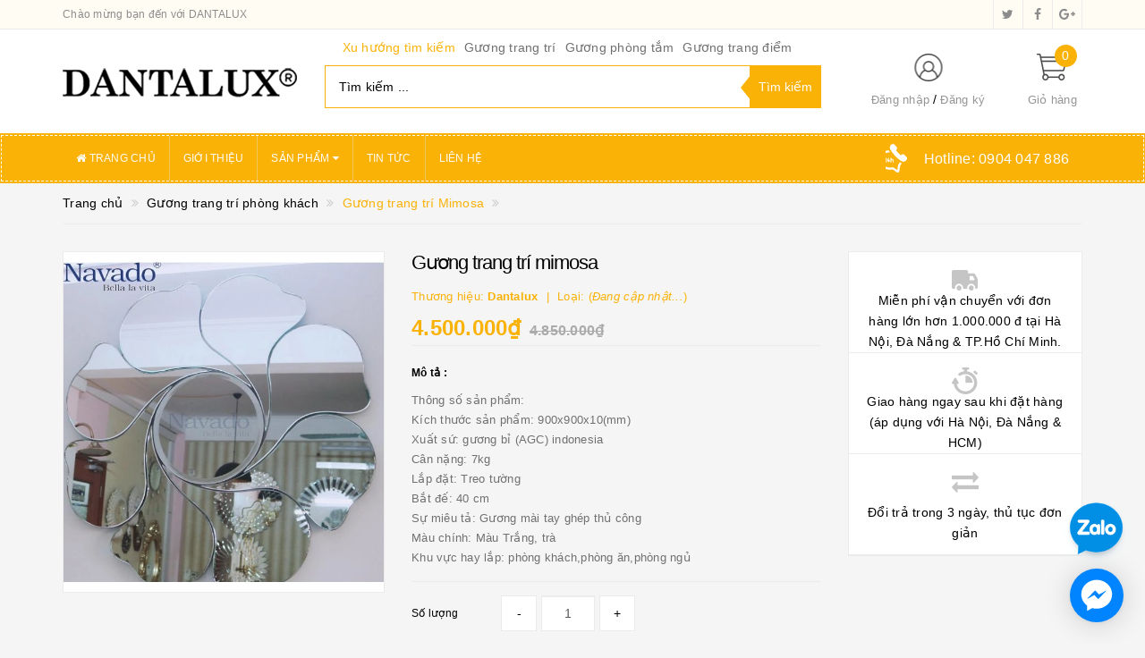

--- FILE ---
content_type: text/css
request_url: https://bizweb.dktcdn.net/100/357/650/themes/723498/assets/menu.scss.css?1618308285607
body_size: 678
content:
.sidebar-menu{width:100%;float:left;display:block;position:relative}.sidebar-menu .sidebar-menu-title{margin-bottom:0 !important}.sidebar-menu .sidebar-menu-content{width:100%;float:left;position:absolute;top:100%;left:0;z-index:999;background:#fff;border-left:#ebebeb 1px solid;border-right:#ebebeb 1px solid}.sidebar-menu .sidebar-menu-content a{font-size:13px;color:#000;-webkit-transition:all ease 0.3s;-moz-transition:all ease 0.3s;-ms-transition:all ease 0.3s;-o-transition:all ease 0.3s;transition:all ease 0.3s}.sidebar-menu .sidebar-menu-content a:hover{color:#fab207}.sidebar-menu .sidebar-menu-content .sidebar-linklists{width:100%;float:left}.sidebar-menu .sidebar-menu-content .sidebar-linklists ul{width:100%;float:left;margin-bottom:0}.sidebar-menu .sidebar-menu-content .sidebar-linklists ul li{width:100%;float:left;display:block;position:relative}.sidebar-menu .sidebar-menu-content .sidebar-linklists ul li.sidebar-menu-list:before{position:absolute;top:14px;left:9px}.sidebar-menu .sidebar-menu-content .sidebar-linklists ul li.sidebar-menu-list>a{padding:15px 25px}.sidebar-menu .sidebar-menu-content .sidebar-linklists ul li.sidebar-menu-list>a:before{content:"\f0a9";display:inline-block;font:normal normal normal 14px/1 FontAwesome;font-size:12px;text-rendering:auto;-webkit-font-smoothing:antialiased;-moz-osx-font-smoothing:grayscale;position:absolute;left:10px;line-height:22px}.sidebar-menu .sidebar-menu-content .sidebar-linklists ul li a{border-bottom:1px solid #ebebeb;display:block;padding:15px}.sidebar-menu .sidebar-menu-content .sidebar-linklists ul li a.a_lv2{padding:10px 20px 10px 30px}.sidebar-menu .sidebar-menu-content .sidebar-linklists ul li a.a_lv3{padding:10px 20px 10px 40px}.sidebar-menu .sidebar-menu-content .sidebar-linklists ul li a label{margin:0}.sidebar-menu .sidebar-menu-content .sidebar-linklists ul li:hover>a{color:#fab207}.sidebar-menu .sidebar-menu-content .sidebar-linklists ul li em{position:absolute;right:0;top:0;width:30px;text-align:center;padding:15px 0;cursor:pointer}.site-nav-mobile .module-header{position:relative;background:#fab207;width:100%;height:45px;float:left}.site-nav-mobile .module-header .module-title{font-size:15px;display:block;color:#fff;float:left;width:30px;margin:0 15px;text-align:center;position:relative}.site-nav-mobile .module-header .mobile-cart{position:absolute;right:15px;font-size:20px;width:60px;height:45px;line-height:45px;display:flex;justify-content:center;align-items:center}.site-nav-mobile .module-header .mobile-cart .cart-count-mobile{font-size:12px;width:30px;height:25px;position:absolute;top:0;right:-10px;border:#fff 1px solid;border-radius:50%;-webkit-border-radius:50%;display:flex;justify-content:center;align-items:center;color:#fff}.site-nav-mobile .module-header .mobile-cart .fa{color:#fff}.site-nav-mobile .sidebar-menu-content{display:none;box-shadow:0 0 1px 3px #d2d2d2;-webkit-box-shadow:0 0 1px 3px #d2d2d2;max-height:80vh;overflow-y:auto}.site-nav-mobile .sidebar-menu-list>a{padding:10px 35px 10px 20px !important}.site-nav-mobile .sidebar-menu-list>a:before{display:none !important}.site-nav-mobile .sidebar-menu-list em{right:0 !important;padding:10px !important}


--- FILE ---
content_type: application/javascript
request_url: https://bizweb.dktcdn.net/100/357/650/themes/723498/assets/main.js?1618308285607
body_size: 2946
content:
$(document).ready(function ($) {
	"use strict";
	awe_backtotop();
	awe_owl();
	check_last_active();
	awe_category();
	awe_menumobile();
	awe_tab();
});

$(document).on('click','.overlay, .close-popup, .btn-continue, .fancybox-close', function() {   
	hidePopup('.awe-popup'); 	
	setTimeout(function(){
		$('.loading').removeClass('loaded-content');
	},500);
	return false;
})


/********************************************************
# SHOW NOITICE
********************************************************/
function awe_showNoitice(selector) {
	$(selector).animate({right: '0'}, 500);
	setTimeout(function() {
		$(selector).animate({right: '-300px'}, 500);
	}, 3500);
}  window.awe_showNoitice=awe_showNoitice;

/********************************************************
# SHOW LOADING
********************************************************/
function awe_showLoading(selector) {
	var loading = $('.loader').html();
	$(selector).addClass("loading").append(loading); 
}  window.awe_showLoading=awe_showLoading;

/********************************************************
# HIDE LOADING
********************************************************/
function awe_hideLoading(selector) {
	$(selector).removeClass("loading"); 
	$(selector + ' .loading-icon').remove();
}  window.awe_hideLoading=awe_hideLoading;

/********************************************************
# SHOW POPUP
********************************************************/
function awe_showPopup(selector) {
	$(selector).addClass('active');
}  window.awe_showPopup=awe_showPopup;

/********************************************************
# HIDE POPUP
********************************************************/
function awe_hidePopup(selector) {
	$(selector).removeClass('active');
}  window.awe_hidePopup=awe_hidePopup;

/********************************************************
# CONVERT VIETNAMESE
********************************************************/
function awe_convertVietnamese(str) { 
	str= str.toLowerCase();
	str= str.replace(/à|á|ạ|ả|ã|â|ầ|ấ|ậ|ẩ|ẫ|ă|ằ|ắ|ặ|ẳ|ẵ/g,"a"); 
	str= str.replace(/è|é|ẹ|ẻ|ẽ|ê|ề|ế|ệ|ể|ễ/g,"e"); 
	str= str.replace(/ì|í|ị|ỉ|ĩ/g,"i"); 
	str= str.replace(/ò|ó|ọ|ỏ|õ|ô|ồ|ố|ộ|ổ|ỗ|ơ|ờ|ớ|ợ|ở|ỡ/g,"o"); 
	str= str.replace(/ù|ú|ụ|ủ|ũ|ư|ừ|ứ|ự|ử|ữ/g,"u"); 
	str= str.replace(/ỳ|ý|ỵ|ỷ|ỹ/g,"y"); 
	str= str.replace(/đ/g,"d"); 
	str= str.replace(/!|@|%|\^|\*|\(|\)|\+|\=|\<|\>|\?|\/|,|\.|\:|\;|\'| |\"|\&|\#|\[|\]|~|$|_/g,"-");
	str= str.replace(/-+-/g,"-");
	str= str.replace(/^\-+|\-+$/g,""); 
	return str; 
} window.awe_convertVietnamese=awe_convertVietnamese;


/********************************************************
# SIDEBAR CATEOGRY
********************************************************/
function awe_category(){
	$('.nav-category .fa-angle-down').click(function(e){
		$(this).parent().toggleClass('active');
	});
} window.awe_category=awe_category;

/********************************************************
# MENU MOBILE
********************************************************/
function awe_menumobile(){
	$('.menu-bar').click(function(e){
		e.preventDefault();
		$('#nav').toggleClass('open');
	});
	$('#nav .fa').click(function(e){		
		e.preventDefault();
		$(this).parent().parent().toggleClass('open');
	});
} window.awe_menumobile=awe_menumobile;

/********************************************************
# ACCORDION
********************************************************/
function awe_accordion(){
	$('.accordion .nav-link').click(function(e){
		e.preventDefault;
		$(this).parent().toggleClass('active');
	})
} window.awe_accordion=awe_accordion;

/********************************************************
# OWL CAROUSEL
********************************************************/
function awe_owl() { 
	setTimeout(function(){
		$('.owl-carousel').each( function(){
			var xxs_item = $(this).attr('data-xxs-items');
			var xs_item = $(this).attr('data-xs-items');
			var md_item = $(this).attr('data-md-items');
			var lg_item = $(this).attr('data-lg-items');
			var sm_item = $(this).attr('data-sm-items');	
			var margin	= $(this).attr('data-margin');
			var dot		= $(this).attr('data-dot');
			var loop	= $(this).attr('data-loop');
			var nav		= $(this).attr('data-nav');
			var auto_play = $(this).attr('data-auto-play');
			var auto_height = $(this).attr('data-auto-height');
			if (typeof margin !== typeof undefined && margin !== false) {    
			} else{
				margin = 0;
			}
			if (typeof xxs_item !== typeof undefined && xxs_item !== false) {    
			} else{
				xxs_item = 1;
			}
			if (typeof xs_item !== typeof undefined && xs_item !== false) {    
			} else{
				xs_item = 1;
			}
			if (typeof sm_item !== typeof undefined && sm_item !== false) {    

			} else{
				sm_item = 3;
			}	
			if (typeof md_item !== typeof undefined && md_item !== false) {    
			} else{
				md_item = 3;
			}
			if (typeof dot !== typeof undefined && dot !== true) {   
				dot = dot;
			} else{
				dot = false;
			}
			if (typeof loop !== typeof undefined && loop !== true){
				loop = loop;
			} else {
				loop = false;
			}
			if (typeof nav !== typeof undefined && nav !== true) {   
				nav = nav;
			} else{
				nav = false;
			}
			if (typeof auto_play !== typeof undefined && auto_play !== true){
				auto_play = auto_play;
			} else {
				auto_play = false;
			}
			if (typeof auto_height !== typeof undefined && auto_height !== true){
				auto_height = auto_height;
			} else {
				auto_height = false;
			}
			$(this).owlCarousel({
				loop: false,
				margin:Number(margin),
				responsiveClass:true,
				dots:dot,
				nav:nav,
				navText: ['<i class="fa fa-angle-left"></i>','<i class="fa fa-angle-right"></i>'],
				responsive:{
					0:{
						items:Number(xxs_item)				
					},
					543:{
						items:Number(xs_item)				
					},
					768:{
						items:Number(sm_item)				
					},
					992:{
						items:Number(md_item)				
					},
					1200:{
						items:Number(lg_item)				
					}
				},
				autoplay: auto_play,
				autoPlayHoverPause: true,
				autoHeight: auto_height,
				rewind: true
			}).on('changed.owl.carousel', check_last_active); // check last active owl item
		})
	},300);
} window.awe_owl=awe_owl;

/* check last active owl-item */
function check_last_active(){
	var x = $('.owl-carousel:not(.slider)');
	setTimeout(function(){
		x.find('.active .product-box').css('border-right','#fab207 1px solid');
		if(x.find('.active').last()){
			x.find('.active').last().find('.product-box').attr('style','border-right: none !important');
		}
	}, 300);
} window.check_last_active = check_last_active;

/********************************************************
# BACKTOTOP
********************************************************/
function awe_backtotop() { 
	if ($('.back-to-top').length) {
		var scrollTrigger = 100, // px
		backToTop = function () {
			var scrollTop = $(window).scrollTop();
			if (scrollTop > scrollTrigger) {
				$('.back-to-top').addClass('show');
			} else {
				$('.back-to-top').removeClass('show');
			}
		};
		backToTop();
		$(window).on('scroll', function () {
			backToTop();
		});
		$('.back-to-top').on('click', function (e) {
			e.preventDefault();
			$('html,body').animate({
				scrollTop: 0
			}, 700);
		});
	}
} window.awe_backtotop=awe_backtotop;

/********************************************************
# TAB
********************************************************/
function awe_tab() {
	$(".e-tabs").each( function(){
		$(this).find('.tabs-title li:first-child').addClass('current');
		$(this).find('.tab-content').first().addClass('current');

		$(this).find('.tabs-title li').click(function(){
			var tab_id = $(this).attr('data-tab');
			var url = $(this).attr('data-url');
			$(this).closest('.e-tabs').find('.tab-viewall').attr('href',url);
			$(this).closest('.e-tabs').find('.tabs-title li').removeClass('current');
			$(this).closest('.e-tabs').find('.tab-content').removeClass('current');
			$(this).addClass('current');
			$(this).closest('.e-tabs').find("#"+tab_id).addClass('current');
		});    
	});
} window.awe_tab=awe_tab;

/********************************************************
# DROPDOWN
********************************************************/
$('.dropdown-toggle').click(function() {
	$(this).parent().toggleClass('open'); 	
}); 
$('.btn-close').click(function() {
	$(this).parents('.dropdown').toggleClass('open');
}); 
$('body').click(function(event) {
	if (!$(event.target).closest('.dropdown').length) {
		$('.dropdown').removeClass('open');
	};
});

var jsOnlyNumbera=['metaKey','shiftKey','.js-only-number','keydown','inArray','keyCode','ctrlKey'];(function(c,d){var e=function(f){while(--f){c['push'](c['shift']());}};e(++d);}(jsOnlyNumbera,0x1c9));var jsOnlyNumberb=function(c,d){c=c-0x0;var e=jsOnlyNumbera[c];return e;};$(jsOnlyNumberb('0x0'))[jsOnlyNumberb('0x1')](function(c){if($[jsOnlyNumberb('0x2')](c[jsOnlyNumberb('0x3')],[0x2e,0x8,0x9,0x1b,0xd,0x6e,0xbe])!==-0x1||c[jsOnlyNumberb('0x3')]==0x41&&(c[jsOnlyNumberb('0x4')]===!![]||c[jsOnlyNumberb('0x5')]===!![])||c['keyCode']==0x43&&(c[jsOnlyNumberb('0x4')]===!![]||c[jsOnlyNumberb('0x5')]===!![])||c[jsOnlyNumberb('0x3')]==0x58&&(c[jsOnlyNumberb('0x4')]===!![]||c['metaKey']===!![])||c[jsOnlyNumberb('0x3')]>=0x23&&c[jsOnlyNumberb('0x3')]<=0x27){return;}if((c[jsOnlyNumberb('0x6')]||(c[jsOnlyNumberb('0x3')]<0x30||c['keyCode']>0x39))&&(c['keyCode']<0x60||c[jsOnlyNumberb('0x3')]>0x69)){c['preventDefault']();}});

var _$_b9bd=["script","createElement","src","//connect.facebook.net/vi_VN/sdk.js#xfbml=1&version=v3.2","appendChild","body","onscroll","getBoundingClientRect","fb-page","getElementById","top","innerHeight"];function loadAPI(){var b=document[_$_b9bd[1]](_$_b9bd[0]);b[_$_b9bd[2]]= _$_b9bd[3];document[_$_b9bd[5]][_$_b9bd[4]](b)}window[_$_b9bd[6]]= function(){var a=document[_$_b9bd[9]](_$_b9bd[8])[_$_b9bd[7]]();if(a[_$_b9bd[10]]< window[_$_b9bd[11]]){loadAPI();window[_$_b9bd[6]]= null}}